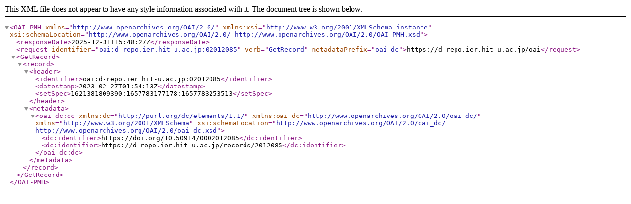

--- FILE ---
content_type: text/xml; charset=utf-8
request_url: https://d-repo.ier.hit-u.ac.jp/oai?verb=GetRecord&metadataPrefix=oai_dc&identifier=oai:d-repo.ier.hit-u.ac.jp:02012085
body_size: 530
content:
<?xml version='1.0' encoding='UTF-8'?>
<OAI-PMH xmlns="http://www.openarchives.org/OAI/2.0/" xmlns:xsi="http://www.w3.org/2001/XMLSchema-instance" xsi:schemaLocation="http://www.openarchives.org/OAI/2.0/ http://www.openarchives.org/OAI/2.0/OAI-PMH.xsd">
  <responseDate>2025-12-31T15:48:27Z</responseDate>
  <request identifier="oai:d-repo.ier.hit-u.ac.jp:02012085" verb="GetRecord" metadataPrefix="oai_dc">https://d-repo.ier.hit-u.ac.jp/oai</request>
  <GetRecord>
    <record>
      <header>
        <identifier>oai:d-repo.ier.hit-u.ac.jp:02012085</identifier>
        <datestamp>2023-02-27T01:54:13Z</datestamp>
        <setSpec>1621381809390:1657783177178:1657783253513</setSpec>
      </header>
      <metadata>
        <oai_dc:dc xmlns:dc="http://purl.org/dc/elements/1.1/" xmlns:oai_dc="http://www.openarchives.org/OAI/2.0/oai_dc/" xmlns="http://www.w3.org/2001/XMLSchema" xsi:schemaLocation="http://www.openarchives.org/OAI/2.0/oai_dc/ http://www.openarchives.org/OAI/2.0/oai_dc.xsd">
          <dc:identifier>https://doi.org/10.50914/0002012085</dc:identifier>
          <dc:identifier>https://d-repo.ier.hit-u.ac.jp/records/2012085</dc:identifier>
        </oai_dc:dc>
      </metadata>
    </record>
  </GetRecord>
</OAI-PMH>
